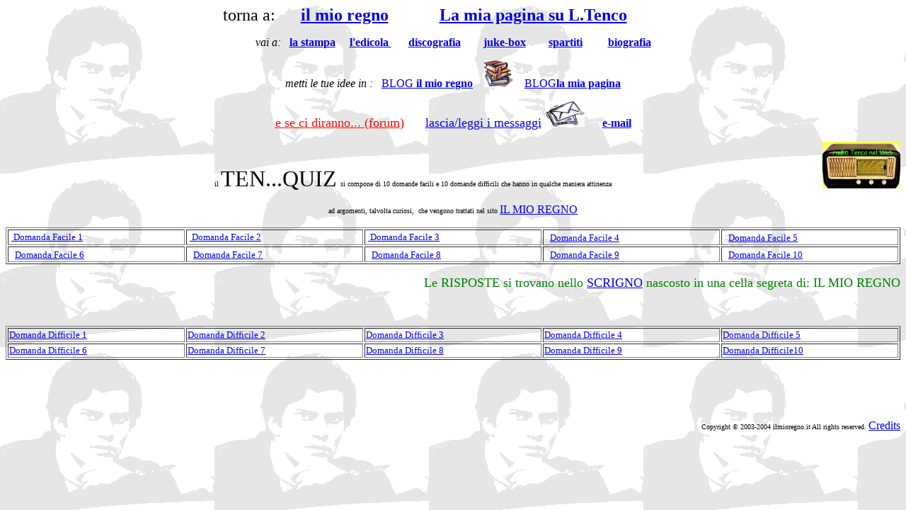

--- FILE ---
content_type: text/html
request_url: http://www.ilmioregno.it/tenquiz/tenquiz.htm
body_size: 1842
content:
<html>
  <head>
    <meta http-equiv="content-type" content="text/html; charset=windows-1252">
    <meta name="GENERATOR" content="Microsoft FrontPage 4.0">
    <meta name="ProgId" content="FrontPage.Editor.Document">
    <title>torna a</title>
  </head>
  <body style="        background-image: url(http://ilmioregno.it/img/sfondotenco.gif);">
    <!--Start of Tawk.to Script-->
    <script type="text/javascript">
var Tawk_API=Tawk_API||{}, Tawk_LoadStart=new Date();
(function(){
var s1=document.createElement("script"),s0=document.getElementsByTagName("script")[0];
s1.async=true;
s1.src='https://embed.tawk.to/617bd8ec86aee40a5738f805/1fj5senkb';
s1.charset='UTF-8';
s1.setAttribute('crossorigin','*');
s0.parentNode.insertBefore(s1,s0);
})();
</script><!--End of Tawk.to Script-->
    <p align="center"><font face="Mead Bold" size="5">torna
        a:&nbsp;&nbsp;&nbsp;&nbsp;&nbsp; <a href="http://www.ilmioregno.it"><b>il
            mio regno</b></a>&nbsp;&nbsp;&nbsp;&nbsp;&nbsp;&nbsp;
        &nbsp;&nbsp;&nbsp;&nbsp; </font><b><a href="http://www.angelfire.com/ok2/gigimai"><font
            face="Mead Bold" size="5">La mia pagina su L.Tenco</font></a><font face="Mead Bold"
          size="4">&nbsp;</font></b><font face="Mead Bold" size="4">&nbsp;&nbsp;&nbsp;&nbsp;&nbsp;&nbsp;&nbsp;&nbsp;&nbsp;&nbsp;&nbsp;&nbsp;&nbsp;&nbsp;&nbsp;</font></p>
    <p align="center"><font face="Mead Bold" size="3"><i>vai a:</i>&nbsp;&nbsp;&nbsp;<a
          href="http://www.ilmioregno.it/stampa.htm"><b>la stampa</b></a>&nbsp;&nbsp;&nbsp;
        &nbsp;<a href="http://www.ilmioregno.it/edicola.htm"><b>l'edicola&nbsp;</b></a>&nbsp;&nbsp;&nbsp;
        &nbsp; <a href="http://www.ilmioregno.it/discografia.htm"><b>discografia</b></a>&nbsp;&nbsp;&nbsp;&nbsp;&nbsp;&nbsp;&nbsp;
        <b><a href="http://www.ilmioregno.it/jukebox.htm">juke-box</a>&nbsp;</b>&nbsp;&nbsp;&nbsp;
        &nbsp;&nbsp; <a href="http://www.ilmioregno.it/spartiti.htm"><b>spartiti</b></a>&nbsp;&nbsp;&nbsp;&nbsp;&nbsp;&nbsp;&nbsp;&nbsp;
        <a href="http://www.ilmioregno.it/biografia/biotencoita.htm"><b>biografia</b></a></font></p>
    <p align="center"><font face="Mead Bold" size="3"><i>metti le tue idee in :</i>&nbsp;&nbsp;
        <a href="http://ilmioregno.wordpress.com">BLOG <b>il mio regno</b></a>&nbsp;&nbsp;&nbsp;
        </font><font face="Mead Bold" size="4" color="#ff0000"><img src="http://ilmioregno.it/img/BS00554_.gif"
          height="38" width="41" border="0"></font><font face="Mead Bold" size="3">&nbsp;&nbsp;&nbsp;
        <a href="http://ilmioregno.wordpress.com">BLOG<b>la mia pagina</b></a></font></p>
    <p align="center"><a href="http://www.ilmioregno.it/forum.htm"><font face="Mead Bold"
          size="4" color="#ff0000">e se ci diranno... (forum)</font></a><font face="Mead Bold"
        size="4" color="#ff0000">&nbsp;&nbsp;&nbsp;&nbsp;&nbsp; <a href="http://www.ilmioregno.it/messaggi.htm">lascia/leggi
          i messaggi</a> <img src="http://ilmioregno.it/img/BD04914_.gif" height="36"
          width="56" border="0">&nbsp;&nbsp;&nbsp;&nbsp; </font><font face="Mead Bold"
        size="3"><a href="mailto:info@ilmioregno.it"><b>e-mail</b></a></font></p>
    <p align="center"><a href="http://www.ilmioregno.it/radio.htm"><img src="http://ilmioregno.it/img/radio.gif"
          align="right" height="72" width="110" border="0"></a></p>
    <p class="MsoNormal" style="TEXT-ALIGN: justify"><span style="FONT-FAMILY: 'Bookman Old Style'"
        lang="PT-BR">&nbsp;&nbsp; </span></p>
    <p align="center"><font face="Comic Sans MS" size="1">il </font><font face="Comic Sans MS"
        size="6">TEN...QUIZ</font><font face="Comic Sans MS" size="4"> </font><font
        face="Comic Sans MS" size="1">si compone di 10 domande facili e 10
        domande difficili che hanno in qualche maniera attinenza</font></p>
    <p align="center"><font face="Comic Sans MS" size="1">ad argomenti, talvolta
        curiosi,&nbsp; che vengono trattati nel sito </font><a href="http://www.ilmioregno.it"><font
          face="Comic Sans MS" size="3">IL MIO REGNO</font></a></p>
    <table width="100%" border="1">
      <tbody>
        <tr>
          <td width="20%"><span style="text-transform: capitalize"><font face="Comic Sans MS"
                size="2">&nbsp;<a href="http://www.ilmioregno.it/tenquiz/tenquiz1f.htm">
                  domanda facile 1</a></font></span></td>
          <td width="20%"><span style="text-transform: capitalize"><font face="Comic Sans MS"
                size="2">&nbsp;<a href="http://www.ilmioregno.it/tenquiz/tenquiz2f.htm">
                  domanda facile 2</a></font></span></td>
          <td width="20%"><span style="text-transform: capitalize"><font face="Comic Sans MS"
                size="2">&nbsp;<a href="http://www.ilmioregno.it/tenquiz/tenquiz3f.htm">
                  domanda facile 3</a></font></span></td>
          <td width="20%">&nbsp; <span style="text-transform: capitalize"><font
                face="Comic Sans MS" size="2"><a href="http://www.ilmioregno.it/tenquiz/tenquiz4f.htm">domanda
                  facile 4</a></font></span></td>
          <td width="20%">&nbsp; <span style="text-transform: capitalize"><font
                face="Comic Sans MS" size="2"><a href="http://www.ilmioregno.it/tenquiz/tenquiz5f.htm">domanda
                  facile 5</a></font></span></td>
        </tr>
        <tr>
          <td width="20%">&nbsp; <span style="text-transform: capitalize"><font
                face="Comic Sans MS" size="2"><a href="http://www.ilmioregno.it/tenquiz/tenquiz6f.htm">domanda
                  facile 6</a></font></span></td>
          <td width="20%">&nbsp; <span style="text-transform: capitalize"><font
                face="Comic Sans MS" size="2"><a href="http://www.ilmioregno.it/tenquiz/tenquiz7f.htm">domanda
                  facile 7</a></font></span></td>
          <td width="20%">&nbsp; <span style="text-transform: capitalize"><font
                face="Comic Sans MS" size="2"><a href="http://www.ilmioregno.it/tenquiz/tenquiz8f.htm">domanda
                  facile 8</a></font></span></td>
          <td width="20%">&nbsp; <span style="text-transform: capitalize"><font
                face="Comic Sans MS" size="2"><a href="http://www.ilmioregno.it/tenquiz/tenquiz9f.htm">domanda
                  facile 9</a></font></span></td>
          <td width="20%">&nbsp; <span style="text-transform: capitalize"><font
                face="Comic Sans MS" size="2"><a href="http://www.ilmioregno.it/tenquiz/tenquiz0f.htm">domanda
                  facile 10</a></font></span></td>
        </tr>
      </tbody>
    </table>
    <p align="right"><font face="Comic Sans MS" size="4" color="#008000">Le
        RISPOSTE si trovano nello <a href="http://www.ilmioregno.it/ooops.htm">SCRIGNO</a>
        nascosto in una cella segreta di: IL MIO REGNO</font></p>
    <p align="right">&nbsp;</p>
    <table width="100%" border="1">
      <tbody>
        <tr>
          <td width="20%"><span style="text-transform: capitalize"><font face="Comic Sans MS"
                size="2"><a href="http://www.ilmioregno.it/tenquiz/tenquiz1d.htm">domanda
                  difficile 1</a></font></span></td>
          <td width="20%"><span style="text-transform: capitalize"><font face="Comic Sans MS"
                size="2"><a href="http://www.ilmioregno.it/tenquiz/tenquiz2d.htm">domanda
                  difficile 2</a></font></span></td>
          <td width="20%"><span style="text-transform: capitalize"><font face="Comic Sans MS"
                size="2"><a href="http://www.ilmioregno.it/tenquiz/tenquiz3d.htm">domanda
                  difficile 3</a></font></span></td>
          <td width="20%"><span style="text-transform: capitalize"><font face="Comic Sans MS"
                size="2"><a href="http://www.ilmioregno.it/tenquiz/tenquiz4d.htm">domanda
                  difficile 4</a></font></span></td>
          <td width="20%"><span style="text-transform: capitalize"><font face="Comic Sans MS"
                size="2"><a href="http://www.ilmioregno.it/tenquiz/tenquiz5d.htm">domanda
                  difficile 5</a></font></span></td>
        </tr>
        <tr>
          <td width="20%"><span style="text-transform: capitalize"><font face="Comic Sans MS"
                size="2"><a href="http://www.ilmioregno.it/tenquiz/tenquiz6d.htm">domanda
                  difficile 6</a></font></span></td>
          <td width="20%"><span style="text-transform: capitalize"><font face="Comic Sans MS"
                size="2"><a href="http://www.ilmioregno.it/tenquiz/tenquiz7d.htm">domanda
                  difficile 7</a></font></span></td>
          <td width="20%"><span style="text-transform: capitalize"><font face="Comic Sans MS"
                size="2"><a href="http://www.ilmioregno.it/tenquiz/tenquiz8d.htm">domanda
                  difficile 8</a></font></span></td>
          <td width="20%"><span style="text-transform: capitalize"><font face="Comic Sans MS"
                size="2"><a href="http://www.ilmioregno.it/tenquiz/tenquiz9d.htm">domanda
                  difficile 9</a></font></span></td>
          <td width="20%"><span style="text-transform: capitalize"><font face="Comic Sans MS"
                size="2"><a href="http://www.ilmioregno.it/tenquiz/tenquiz0d.htm">domanda
                  difficile10</a></font></span></td>
        </tr>
      </tbody>
    </table>
    <p align="right">&nbsp;</p>
    <p align="right">&nbsp;</p>
    <p align="right"><font face="Mead Bold"><font size="1">Copyright © 2003-2004
          ilmioregno.it All rights reserved.<i> </i></font><a href="http://www.ilmioregno.it/crediti.htm">Credits</a></font></p>
    <p class="MsoNormal" style="TEXT-ALIGN: justify"><span style="FONT-FAMILY: 'Bookman Old Style'"
        lang="PT-BR"> </span></p>
    <p class="MsoNormal" style="TEXT-ALIGN: justify"><span style="FONT-FAMILY: 'Bookman Old Style'"
        lang="PT-BR">&nbsp;<o:p> </o:p></span></p>
    <p align="right">&nbsp;</p>
  </body>
</html>
